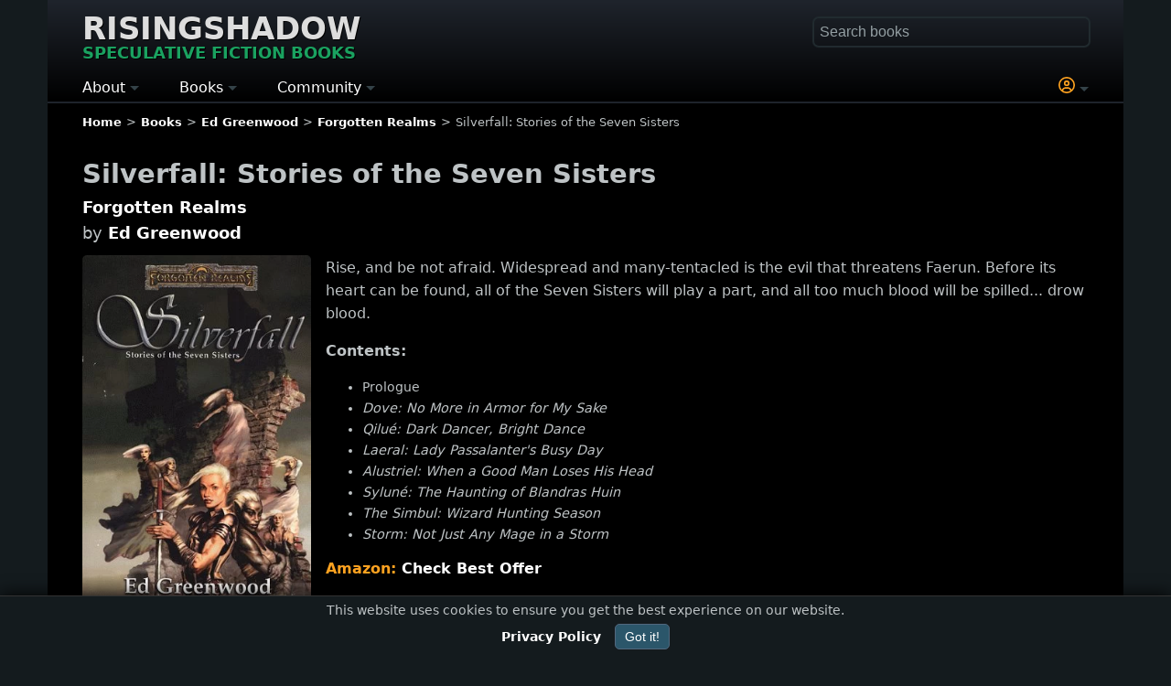

--- FILE ---
content_type: text/html; charset=UTF-8
request_url: https://www.risingshadow.net/book/23425-silverfall-stories-of-the-seven-sisters
body_size: 12051
content:
<!DOCTYPE html><html lang="en-US" dir="ltr"><head><meta charset="UTF-8"><meta name="viewport" content="width=device-width, initial-scale=1.0"><meta name="theme-color" content="#000000"> <meta name="robots" content="max-image-preview:large"><title>Silverfall: Stories of the Seven Sisters (Forgotten Realms) by Ed Greenwood</title><link rel="canonical" href="https://www.risingshadow.net/book/23425-silverfall-stories-of-the-seven-sisters"><meta name="description" content="Release date 1999. Rise, and be not afraid. Widespread and many-tentacled is the evil that
threatens Faerun. Before its heart can be found, all of ..."><meta property="og:type" content="book"><meta property="og:title" content="Silverfall: Stories of the Seven Sisters (Forgotten Realms) by Ed Greenwood"><meta property="og:url" content="https://www.risingshadow.net/book/23425-silverfall-stories-of-the-seven-sisters"><meta property="og:site_name" content="Risingshadow"><meta property="og:image" content="https://www.risingshadow.net/images/book-23425/silverfall-stories-of-the-seven-sisters-ed-greenwood.webp"><meta property="og:rating:value" content="8.00"><meta property="og:rating:scale" content="10"><meta property="og:description" content="Release date 1999 | fantasy, short stories, dungeons and dragons, forgotten realms"/><meta name="twitter:card" content="summary_large_image"><meta name="twitter:site" content="@RisingshadowNet"><meta name="twitter:title" content="Silverfall: Stories of the Seven Sisters (Forgotten Realms) by Ed Greenwood"><meta name="twitter:description" content="Release date 1999 #fantasy #shortstories #dungeonsanddragons #forgottenrealms"><meta name="twitter:image" content="https://www.risingshadow.net/images/book-23425/silverfall-stories-of-the-seven-sisters-ed-greenwood.webp"><link rel="icon" href="/favicon.ico" type="image/x-icon"><link rel="icon" type="image/png" sizes="16x16" href="/images/favicons/favicon-16x16.png"><link rel="icon" type="image/png" sizes="32x32" href="/images/favicons/favicon-32x32.png"><link rel="icon" type="image/png" sizes="48x48" href="/images/favicons/favicon-48x48.png"><link rel="icon" sizes="192x192" href="/images/favicons/android-chrome-192x192.png"><link rel="icon" sizes="512x512" href="/images/favicons/android-chrome-512x512.png"><link rel="apple-touch-icon" sizes="180x180" href="/images/favicons/apple-touch-icon.png"><meta name="msapplication-TileImage" content="/images/favicons/mstile-150x150.png"><meta name="msapplication-TileColor" content="#da532c"><link rel="mask-icon" href="/images/favicons/safari-pinned-tab.svg" color="#009617"><link rel="manifest" href="/site.webmanifest"><link rel="alternate" type="application/rss+xml" title="Latest Books Feed" href="https://www.risingshadow.net/rss/"><style>:root{--bg:#141b1e;--text:#bec3c5;--effect:#FEA220;--action:#1AA260;--notice:#E96B00}body,html{min-height:100%;margin:0;padding:0}html{box-sizing:border-box;-ms-text-size-adjust:100%;-webkit-text-size-adjust:100%;background-color:var(--bg)}body{background-color:var(--bg);color:var(--text);font:16px/1.5 system-ui,-apple-system,Segoe UI,Roboto,Inter,Arial,sans-serif}.logo{font-size:clamp(30px,5vw,34px);display:inline-block;text-transform:uppercase;margin-bottom:15px;line-height:1.4rem;text-shadow:1px 1px #000}.logo a{color:#ddd}.logo div{font-size:clamp(16px,3vw,18px);color:var(--action);white-space:nowrap;margin-top:5px}header,main,footer{padding:0 3%;max-width:1100px;margin:0 auto}header{padding-top:20px;padding-bottom:2px;background-image:linear-gradient(180deg,#1f242c,#000000);border-bottom:1.5px solid transparent}main{background:#000000;padding-bottom:25px;border-radius:0 0 5px 5px;padding-top:1px}footer{padding-bottom:25px;background:#000000}.theme-light{width:100%;padding:0 3% 10px 3%;margin:1px 0 0 -3%;background:#F5F5F5;color:#111318;overflow:hidden;box-shadow:inset 0 0 1px 1px #000;border-radius:3px}.theme-light a,.theme-light .fake-link{color:#000;font-weight:600}h1,h2,h3,h4{margin-bottom:1rem}h1{font-size:1.8rem}input{font-size:16px;padding:0;padding-left:2px}a,.fake-link{text-decoration:none;color:#fff;font-weight:600}img{height:auto;max-width:100%;display:inline-block;vertical-align:middle;border:0;-ms-interpolation-mode:bicubic}hr{border:none;background-color:#141b1e;height:2px;margin-top:20px;margin-bottom:20px}.big{font-size:1.2rem}.normal{font-size:1rem}.small{font-size:0.9rem}.smaller{font-size:0.8rem}.very-small{font-size:0.7rem}.center{justify-content:center;align-items:center;text-align:center}.action{color:var(--action) !important}.notice{color:var(--notice) !important}.effect{color:var(--effect) !important}.next{margin-left:14px}.previous{margin-right:14px;margin-left:2px}.arrow-next{display:inline-block;width:8px;height:8px;border-top:2px solid var(--action);border-left:2px solid var(--action);transform:rotate(135deg);margin-left:-3px;margin-bottom:1px}.arrow-prev{display:inline-block;width:8px;height:8px;border-top:2px solid var(--action);border-left:2px solid var(--action);transform:rotate(-45deg);margin-right:-3px;margin-bottom:1px}.image-large{position:relative;float:left;min-width:125px;max-width:250px;width:35%;margin-right:1rem}.image-large img,.image-thumb img{border-radius:5px}.image-large div.rating,.image-thumb div.rating{text-align:center;font-size:0.85rem;border-top:1px solid #344248;padding:1px;font-weight:600;color:var(--text)}.image-border-rating{border-radius:5px 5px 10px 10px;border-bottom:2px solid #344248;background:#000;margin-bottom:5px}.image-border-rating img{border-radius:5px 5px 0 0}.image-thumb{position:relative;float:left;margin-right:10px}.image-thumb-text{display:block;width:90%;font-size:0.9rem;top:0;position:absolute;text-align:center;margin-top:1.5rem;padding-left:5%;color:#eee;font-weight:400;text-shadow:1px 1px #000}.image-thumb-collection{display:inline-block;max-width:180px}.margin-bottom{margin-bottom:1rem}ul.breadcrumb{list-style:none;padding:0;margin:0;margin-top:10px;white-space:nowrap;overflow:hidden;text-overflow:ellipsis}ul.breadcrumb li:not(:last-child)::after{content:">";margin:0 5px}ul.breadcrumb li{display:inline-block;margin-bottom:7px}#search{float:right;width:100%;max-width:300px}#fastSearch{width:100%;box-sizing:border-box;padding:5px;border-radius:5px;border:1px solid transparent;box-shadow:0 0 1px 2px #222c30;background-color:transparent;transition:box-shadow 0.6s ease;color:var(--text)}#fastSearch::placeholder{color:#949fa3}.main-menu{display:block}.main-menu ul{list-style-type:none;padding:0;margin:0;display:flex}.main-menu li{position:relative;margin-right:4%;white-space:nowrap}.main-menu li:first-child{margin-left:0}.main-menu li:last-child{margin-right:0}.main-menu .topmenu{color:#fff;font-size:16px}.main-menu li a{text-decoration:none;color:#fff;font-size:16px}.main-menu .submenu{display:none;position:absolute;top:100%;left:0;background-color:#1d3b47;z-index:1;line-height:2.5;font-size:14px}.main-menu li:last-child .submenu{left:unset;right:0}.main-menu .has-submenu:after{content:"";display:inline-block;width:0;height:0;border-top:5px solid #344248;border-right:5px solid transparent;border-left:5px solid transparent;vertical-align:middle}.info-block{display:flow-root;clear:both;border-radius:5px;padding:10px;background:var(--bg);border:1px solid #344248}.show-phone{display:none}.float-right{float:right;text-align:right;clear:both}.float-left{float:left;clear:both}.buttons{display:flex;flex-flow:row wrap;margin-bottom:7px}.book-stores div .button{display:inline-block}.buttons input,.book-stores .button,.buttons button{width:120px;font-size:0.9rem;border-radius:15px;margin:5px;padding:5px;background-color:transparent}.star{font-size:30px;cursor:pointer;color:#ccc;margin-bottom:25px;line-height:2rem}.pagination{text-align:center;margin-top:15px;margin-bottom:15px}.pagination-number,.pagination-active{border-radius:6px;border:1px solid #555;padding:2px 6px;margin:0 3px}.table{display:table;width:100%}.table-row{display:table-row}.table-cell{display:table-cell}.table-cell-image{border-top:1px solid var(--bg);width:25vw;min-width:100px;max-width:185px;padding-top:10px;padding-bottom:5px;text-align:center}.table-cell-content{border-top:1px solid var(--bg);vertical-align:top;width:auto;padding-top:10px;padding-bottom:20px}@media (max-width:767px){body{width:100%}h1{font-size:1.5rem}.hidden-phone{display:none}.show-phone{display:block}#search{float:none;max-width:97%;margin-bottom:15px}.logo{margin-right:3%}.image-large div.rating,.image-thumb div.rating{font-size:0.7rem}}.book-title-block{font-size:1.1rem;margin-top:-15px;margin-bottom:10px;line-height:1.6}.description{line-height:1.6}.description ul{list-style:disc;display:inline-block;margin-top:0;font-size:0.9rem}.description li p{margin:0}.book-genre-tag{display:inline-block;padding:2px 0;margin-right:15px;margin-bottom:10px;font-size:13px;letter-spacing:0.5px;text-transform:uppercase;white-space:nowrap}.book-stores{clear:both}.store-button{color:var(--effect)}.store-button span{color:#fff}.rating-chart{margin:5px 10px 5px 5px;clear:left;width:35%;min-width:125px;max-width:250px;float:left}</style><link href="/templates/manticore/css/min/general-library-min.css?d62a7430e7e6dd41713dbb72dfa29b71" rel="preload" as="style" onload="this.onload=null;this.rel='stylesheet'"><noscript><link rel="stylesheet" href="/templates/manticore/css/min/general-library-min.css?d62a7430e7e6dd41713dbb72dfa29b71"></noscript><script async src="https://www.googletagmanager.com/gtag/js?id=G-C6XY8ZW4ZY"></script><script> window.dataLayer = window.dataLayer || []; function gtag(){dataLayer.push(arguments);} gtag('js', new Date()); gtag('config', 'G-C6XY8ZW4ZY', { 'cookie_flags': 'SameSite=None; Secure', 'cookie_domain': 'risingshadow.net' }); </script><script type="application/ld+json">{ "@context": "https://schema.org", "@type": "WebSite", "name": "Risingshadow", "url": "https://www.risingshadow.net", "potentialAction": { "@type": "SearchAction", "target": "https://www.risingshadow.net/search?q={search_term_string}", "query-input": "required name=search_term_string" }
}</script></head><body><header><div id="header"><div class="logo"><a href="/" title="Risingshadow" rel="home">Risingshadow<div>Speculative Fiction Books</div></a></div><div class="float-right show-phone" onclick="toggle_visibility('search');"><span class="magnify-icon"></span></div><div id="search" class="hidden-phone"><div style="position:relative;"><form id="lib_search_form" accept-charset="UTF-8" method="get" action="/search" enctype="multipart/form-data"><input id="fastSearch" type="text" name="q" placeholder="Search books" autocomplete="off" /></form><div id="search-results"></div></div></div> <nav class="main-menu"> <ul> <li class="has-submenu"> <span class="topmenu toggle">About</span> <ul class="submenu"> <li><a href="/">Home</a></li> <li><a href="/articles">Articles</a></li> <li><a href="/about-us">About Us</a></li> <li><a href="/wall/contact-us?new=topic#wall">Contact Us</a></li> <li><a href="/privacy-policy">Privacy Policy</a></li> <li><a href="/terms-of-service">Terms of Service</a></li> <li><a href="/staff">Staff Members</a></li> <li><a href="/newsletter" target="_blank">Newsletter</a></li> <li><a href="https://www.risingshadow.fi">Finnish (FI)</a></li> </ul> </li> <li class="has-submenu"> <span class="topmenu toggle">Books</span> <ul class="submenu"> <li><a href="/new-book-releases">New Releases</a></li> <li><a href="/upcoming-book-releases">Coming Soon</a></li> <li><a href="/searchlist/all/2025">Books of the Year</a></li> <li><a href="/browse">Bookshelf Activity</a></li> <li><a href="/recently-added">Recently Added</a></li> <li><a href="/searchlist">Advanced Search</a></li> <li><a href="/reviews">Reviews / Comments</a></li> <li><a href="/genres">Genres and Tags</a></li> <li><a href="#" rel="nofollow" class="toggle" onclick="ClickLogin()"><span class="notice">*</span> Submit Book</a></li> </ul> </li> <li class="has-submenu"> <span class="topmenu toggle">Community</span> <ul class="submenu"> <li><a href="/wall">Discussions</a></li> <li><a href="/wall/latest-messages">- Recent Messages</a></li> <li><a href="/wall/recent-topics">- Recent Topics</a></li> <li><a href="/wall/hot-topics">- Hot Topics</a></li> <li><a href="/wall/popular-topics">- Popular Topics</a></li> <li><a href="/wall/search">- Search</a></li> <li style="font-weight:700;padding-left:10px;color:#e67e22;">CHALLENGES</li> <li><a href="/reading-challenge">- Reading Challenge</a></li> <li><a href="/book-trivia-quiz">- Book Trivia Quiz</a></li> </ul> </li><li style="width: 100%;"></li><li class="has-submenu"><span class="topmenu toggle effect" onclick="ClickLogin()"><svg xmlns="http://www.w3.org/2000/svg" aria-hidden="true" width="18" fill="currentColor" height="18" viewBox="0 0 512 512"><path d="M406.5 399.6c-19.1-46.7-65-79.6-118.5-79.6h-64c-53.5 0-99.4 32.9-118.5 79.6C69.9 362.2 48 311.7 48 256c0-114.9 93.1-208 208-208s208 93.1 208 208c0 55.7-21.9 106.2-57.5 143.6zm-40.1 32.7c-32 20.1-69.8 31.7-110.4 31.7s-78.4-11.6-110.5-31.7c7.3-36.7 39.7-64.3 78.5-64.3h64c38.8 0 71.2 27.6 78.5 64.3zM256 512a256 256 0 1 0 0-512 256 256 0 1 0 0 512zm0-272a40 40 0 1 1 0-80 40 40 0 1 1 0 80zm-88-40a88 88 0 1 0 176 0 88 88 0 1 0-176 0z"></path></svg></span> </li></ul></nav></div></header><main><nav aria-label="Breadcrumb" class="smaller"><ul class="breadcrumb" itemscope itemtype="https://schema.org/BreadcrumbList"><li itemprop="itemListElement" itemscope itemtype="https://schema.org/ListItem"><a itemprop="item" href="/"><span itemprop="name">Home</span></a><meta itemprop="position" content="1"></li><li itemprop="itemListElement" itemscope itemtype="https://schema.org/ListItem"><a itemprop="item" href="/browse"><span itemprop="name">Books</span></a><meta itemprop="position" content="2"></li><li itemprop="itemListElement" itemscope itemtype="https://schema.org/ListItem"><a itemprop="item" href="/author/177-ed-greenwood"><span itemprop="name">Ed Greenwood</span></a><meta itemprop="position" content="3"></li><li itemprop="itemListElement" itemscope itemtype="https://schema.org/ListItem"><a itemprop="item" href="/series/254-forgotten-realms"><span itemprop="name">Forgotten Realms</span></a><meta itemprop="position" content="4"></li><li>Silverfall: Stories of the Seven Sisters</li></ul></nav><div id="login"></div><span itemscope itemtype="http://schema.org/Book"><meta itemprop="headline" content="Silverfall: Stories of the Seven Sisters (Forgotten Realms) by Ed Greenwood" /><div itemprop="url" content="/book/23425-silverfall-stories-of-the-seven-sisters" /><div><meta itemprop="inLanguage" content="English"><div><meta itemprop="name" content="Silverfall: Stories of the Seven Sisters"/><h1>Silverfall: Stories of the Seven Sisters</h1><div class="book-title-block"><a itemprop="isPartOf" href="/series/254-forgotten-realms">Forgotten Realms</a><div>by <a href="/author/177-ed-greenwood">Ed Greenwood</a></div></div><figure id="image-zoom" style="margin:0;"><div class="image-large image-border-rating"><span itemprop="image" itemscope itemtype="https://schema.org/ImageObject"><img loading="eager" fetchpriority="high" src="/images/book-23425/silverfall-stories-of-the-seven-sisters-ed-greenwood.webp" width="316" height="475" alt="Silverfall: Stories of the Seven Sisters (Forgotten Realms) by Ed Greenwood" /><meta itemprop="url" content="https://www.risingshadow.net/images/book-23425/silverfall-stories-of-the-seven-sisters-ed-greenwood.webp" /><meta itemprop="contentUrl" content="https://www.risingshadow.net/images/book-23425/silverfall-stories-of-the-seven-sisters-ed-greenwood.webp" /><meta itemprop="representativeOfPage" content="true" /><meta itemprop="caption" content="Silverfall: Stories of the Seven Sisters (Forgotten Realms) by Ed Greenwood" /><meta itemprop="width" content="316" /><meta itemprop="height" content="475" /></span><div class="rating"><span class="lib_book_cover_rating book-rating-good">&#9733; <span id="book_total_average">8.00</span></span><small> / <span id="book_total_rates">2</span></small></div><span itemprop="aggregateRating" itemscope itemtype="http://schema.org/AggregateRating"><meta itemprop="ratingCount" content="2"><meta itemprop="ratingValue" content="8.00"><meta itemprop="bestRating" content="10" /><meta itemprop="worstRating" content="1" /></span></div><div class="rating-chart"><svg viewBox="0 0 600 220"><g transform="translate(0, 0)"><rect class="bar" x="0" width="50" fill="grey" y="175" height="1"></rect><text class="label" x="25" y="200" fill="white" font-size="21" text-anchor="middle">1</text><rect class="bar" x="60" width="50" fill="grey" y="175" height="1"></rect><text class="label" x="85" y="200" fill="white" font-size="21" text-anchor="middle">2</text><rect class="bar" x="120" width="50" fill="grey" y="175" height="1"></rect><text class="label" x="145" y="200" fill="white" font-size="21" text-anchor="middle">3</text><rect class="bar" x="180" width="50" fill="grey" y="175" height="1"></rect><text class="label" x="205" y="200" fill="white" font-size="21" text-anchor="middle">4</text><rect class="bar" x="240" width="50" fill="grey" y="175" height="1"></rect><text class="label" x="265" y="200" fill="white" font-size="21" text-anchor="middle">5</text><rect x="300" width="50" fill="#FB8C00" y="30" height="145"></rect><text x="325" y="20" fill="white" font-size="21" text-anchor="middle">1</text><text x="325" y="200" fill="white" font-size="21" text-anchor="middle">6</text><rect class="bar" x="360" width="50" fill="grey" y="175" height="1"></rect><text class="label" x="385" y="200" fill="white" font-size="21" text-anchor="middle">7</text><rect class="bar" x="420" width="50" fill="grey" y="175" height="1"></rect><text class="label" x="445" y="200" fill="white" font-size="21" text-anchor="middle">8</text><rect class="bar" x="480" width="50" fill="grey" y="175" height="1"></rect><text class="label" x="505" y="200" fill="white" font-size="21" text-anchor="middle">9</text><rect x="540" width="50" fill="#1AA260" y="30" height="145"></rect><text x="565" y="20" fill="white" font-size="21" text-anchor="middle">1</text><text x="565" y="200" fill="white" font-size="21" text-anchor="middle">10</text></g></svg></div></figure><div><div class="description" itemprop="description" style="margin-top:-5px;"><p>Rise, and be not afraid. Widespread and many-tentacled is the evil that
threatens Faerun. Before its heart can be found, all of the Seven
Sisters will play a part, and all too much blood will be spilled... drow
blood.</p><p><strong>Contents:</strong></p><ul><li>Prologue</li><li><em>Dove: No More in Armor for My Sake</em></li><li><em>Qilu&eacute;: Dark Dancer, Bright Dance</em></li><li><em>Laeral: Lady Passalanter's Busy Day</em></li><li><em>Alustriel: When a Good Man Loses His Head</em></li><li><em>Sylun&eacute;: The Haunting of Blandras Huin</em></li><li><em>The Simbul: Wizard Hunting Season</em></li><li><em>Storm: Not Just Any Mage in a Storm</em></li></ul></div><div style="display:flow-root;"><span style="color:var(--effect);font-weight:700;">Amazon: </span><a class="nowrap" href="https://www.amazon.com/s?k=Silverfall:+Stories+of+the+Seven+Sisters+Ed+Greenwood&tag=rs_trial-20" target="_blank" rel="sponsored noopener noreferrer">Check Best Offer</a></div><div class="small" style="clear:both;line-height:1.8;"><hr><div style="margin-bottom:5px;"><div><a class="book-genre-tag" href="https://www.risingshadow.net/genre/fantasy" style="border-bottom: 2px solid var(--action);">Fantasy</a><a class="book-genre-tag" href="https://www.risingshadow.net/genre/short-stories" style="border-bottom: 2px solid #45555c;">Short Stories</a><a class="book-genre-tag" href="https://www.risingshadow.net/genre/dungeons-and-dragons" style="border-bottom: 2px solid #45555c;">Dungeons and Dragons</a><a class="book-genre-tag" href="https://www.risingshadow.net/genre/forgotten-realms" style="border-bottom: 2px solid #45555c;">Forgotten Realms</a></div></div><div><strong>Release date:</strong> 1999<meta itemprop="datePublished" content="1999"></div><meta itemprop="dateCreated" content="2009-11-24" /><meta itemprop="dateModified" content="2024-01-01" /></div><hr><div class="book-stores center margin-bottom"><strong>Book Order</strong><div style="margin-top:5px;"><a target="_blank" rel="sponsored noopener noreferrer" href="https://www.amazon.com/s?k=Silverfall:+Stories+of+the+Seven+Sisters+Ed+Greenwood&tag=rs_amazon-20" alt="Amazon"><div class="button">Amazon</div></a><a target="_blank" rel="sponsored noopener noreferrer" href="https://www.amazon.com/s?k=Silverfall:+Stories+of+the+Seven+Sisters+Ed+Greenwood&i=digital-text&tag=rs_kindle-20" alt="Kindle"><div class="button">Kindle</div></a><a target="_blank" rel="sponsored noopener noreferrer" href="https://www.amazon.com/s?k=Silverfall:+Stories+of+the+Seven+Sisters+Ed+Greenwood&i=audible&tag=rs_audible-20" alt="Audible"><div class="button">Audible</div></a><a target="_blank" rel="sponsored noopener noreferrer" href="https://www.amazon.ca/s?k=Silverfall:+Stories+of+the+Seven+Sisters+Ed+Greenwood&tag=risingshadown-20" alt="Amazon CA"><div class="button">Amazon CA</div></a><a target="_blank" rel="sponsored noopener noreferrer" href="https://www.amazon.co.uk/s?k=Silverfall:+Stories+of+the+Seven+Sisters+Ed+Greenwood&tag=risingshadown-21" alt="Amazon UK"><div class="button">Amazon UK</div></a><a target="_blank" rel="sponsored noopener noreferrer" href="https://www.amazon.de/s?k=Silverfall:+Stories+of+the+Seven+Sisters+Ed+Greenwood&tag=risingshadow-21" alt="Amazon Europe"><div class="button">Amazon Europe</div></a></div></div><hr><div class="center margin-bottom"><div id="book-rate-block"><strong>Your Rating<br></strong><div onclick="libraryProcessForm()"><span class="star" onclick="gainPoints(this, 100, );showSparkleEffect(this);saveBookRate(23425, 0, '57.141.0.15', 'ffd10a8c6d055090d7955f47cf417138', 1)" onmouseover="highlightStars(1)" onmouseout="resetStars()">&#9734;</span><span class="star" onclick="gainPoints(this, 100, );showSparkleEffect(this);saveBookRate(23425, 0, '57.141.0.15', 'ffd10a8c6d055090d7955f47cf417138', 2)" onmouseover="highlightStars(2)" onmouseout="resetStars()">&#9734;</span><span class="star" onclick="gainPoints(this, 100, );showSparkleEffect(this);saveBookRate(23425, 0, '57.141.0.15', 'ffd10a8c6d055090d7955f47cf417138', 3)" onmouseover="highlightStars(3)" onmouseout="resetStars()">&#9734;</span><span class="star" onclick="gainPoints(this, 100, );showSparkleEffect(this);saveBookRate(23425, 0, '57.141.0.15', 'ffd10a8c6d055090d7955f47cf417138', 4)" onmouseover="highlightStars(4)" onmouseout="resetStars()">&#9734;</span><span class="star" onclick="gainPoints(this, 100, );showSparkleEffect(this);saveBookRate(23425, 0, '57.141.0.15', 'ffd10a8c6d055090d7955f47cf417138', 5)" onmouseover="highlightStars(5)" onmouseout="resetStars()">&#9734;</span><span class="star" onclick="gainPoints(this, 100, );showSparkleEffect(this);saveBookRate(23425, 0, '57.141.0.15', 'ffd10a8c6d055090d7955f47cf417138', 6)" onmouseover="highlightStars(6)" onmouseout="resetStars()">&#9734;</span><span class="star" onclick="gainPoints(this, 100, );showSparkleEffect(this);saveBookRate(23425, 0, '57.141.0.15', 'ffd10a8c6d055090d7955f47cf417138', 7)" onmouseover="highlightStars(7)" onmouseout="resetStars()">&#9734;</span><span class="star" onclick="gainPoints(this, 100, );showSparkleEffect(this);saveBookRate(23425, 0, '57.141.0.15', 'ffd10a8c6d055090d7955f47cf417138', 8)" onmouseover="highlightStars(8)" onmouseout="resetStars()">&#9734;</span><span class="star" onclick="gainPoints(this, 100, );showSparkleEffect(this);saveBookRate(23425, 0, '57.141.0.15', 'ffd10a8c6d055090d7955f47cf417138', 9)" onmouseover="highlightStars(9)" onmouseout="resetStars()">&#9734;</span><span class="star" onclick="gainPoints(this, 100, );showSparkleEffect(this);saveBookRate(23425, 0, '57.141.0.15', 'ffd10a8c6d055090d7955f47cf417138', 10)" onmouseover="highlightStars(10)" onmouseout="resetStars()">&#9734;</span></div></div></div><div id="loginInfo" class="center"></div><div class="center"><div>Standard Shelves</div><div class="buttons center"><div id="div_book_read"><div id="DIV_read23425"></div></div><div id="DIV_reading23425"><form id="reading23425" class="lib_form" onclick="showSparkleEffect(this, '#1AA260');libraryProcessForm('reading23425')" onsubmit="return false;"><input type="submit" name="submit" value="Reading" class="" /></form></div><div id="DIV_readinglist23425"><form id="readinglist23425" class="lib_form" onclick="showSparkleEffect(this, '#1AA260');libraryProcessForm('readinglist23425')" onsubmit="return false;"><input type="submit" name="submit" value="To Read" class="" /></form></div><div id="DIV_want2buy23425"><form id="want2buy23425" class="lib_form" onclick="showSparkleEffect(this, '#1AA260');libraryProcessForm('want2buy23425')" onsubmit="return false;"><input type="submit" name="submit" value="Wishlist" class="" /></form></div><div id="DIV_own23425"><form id="own23425" class="lib_form" onclick="showSparkleEffect(this, '#1AA260');libraryProcessForm('own23425')" onsubmit="return false;"><input type="submit" name="submit" value="Own" class="" /></form></div><div id="DIV_fav23425"><form id="fav23425" class="lib_form" onclick="showSparkleEffect(this, '#1AA260');libraryProcessForm('fav23425')" onsubmit="return false;"><input type="submit" name="submit" value="Favorite" class="" /></form></div></div></div><hr><div><h2>Readers also enjoyed</h2><div class="book-row" style="margin-top:15px;"><div class="book-card"><div class="image-thumb image-border-rating"><a href="/book/56997-free-the-darkness"><img loading="lazy" src="/images/book-thumb-56997/free-the-darkness-kel-kade.webp" srcset="/images/book-thumb-56997/free-the-darkness-kel-kade.webp 1x, /images/book-56997/free-the-darkness-kel-kade.webp 2x" width="185" height="272" alt="Free the Darkness (King's Dark Tidings #1)" title="Free the Darkness (King's Dark Tidings #1) by Kel Kade" /></a><div class="rating"><span class="lib_book_cover_rating book-rating-good">&#9733; 9.42</span><small> / 14</small></div></div></div><div class="book-card"><div class="image-thumb image-border-rating"><a href="/book/688-the-lions-of-al-rassan"><img loading="lazy" src="/images/book-thumb-688/the-lions-of-al-rassan-guy-gavriel-kay.webp" srcset="/images/book-thumb-688/the-lions-of-al-rassan-guy-gavriel-kay.webp 1x, /images/book-688/the-lions-of-al-rassan-guy-gavriel-kay.webp 2x" width="185" height="287" alt="The Lions of Al-Rassan" title="The Lions of Al-Rassan by Guy Gavriel Kay" /></a><div class="rating"><span class="lib_book_cover_rating book-rating-good">&#9733; 9.28</span><small> / 14</small></div></div></div><div class="book-card"><div class="image-thumb image-border-rating"><a href="/book/346-the-name-of-the-wind"><img loading="lazy" src="/images/book-thumb-346/the-name-of-the-wind-patrick-rothfuss.webp" srcset="/images/book-thumb-346/the-name-of-the-wind-patrick-rothfuss.webp 1x, /images/book-346/the-name-of-the-wind-patrick-rothfuss.webp 2x" width="185" height="277" alt="The Name of the Wind (The Kingkiller Chronicle #1)" title="The Name of the Wind (The Kingkiller Chronicle #1) by Patrick Rothfuss" /></a><div class="rating"><span class="lib_book_cover_rating book-rating-good">&#9733; 9.18</span><small> / 180</small></div></div></div><div class="book-card"><div class="image-thumb image-border-rating"><a href="/book/4293-the-lord-of-the-rings"><img loading="lazy" src="/images/book-thumb-4293/the-lord-of-the-rings-j-r-r-tolkien.webp" srcset="/images/book-thumb-4293/the-lord-of-the-rings-j-r-r-tolkien.webp 1x, /images/book-4293/the-lord-of-the-rings-j-r-r-tolkien.webp 2x" width="185" height="281" alt="The Lord of the Rings (The Lord of the Rings)" title="The Lord of the Rings (The Lord of the Rings) by J. R. R. Tolkien" /></a><div class="rating"><span class="lib_book_cover_rating book-rating-good">&#9733; 9.12</span><small> / 167</small></div></div></div><div class="book-card"><div class="image-thumb image-border-rating"><a href="/book/31528-malice"><img loading="lazy" src="/images/book-thumb-31528/malice-john-gwynne.webp" srcset="/images/book-thumb-31528/malice-john-gwynne.webp 1x, /images/book-31528/malice-john-gwynne.webp 2x" width="185" height="284" alt="Malice (The Faithful and the Fallen #1)" title="Malice (The Faithful and the Fallen #1) by John Gwynne" /></a><div class="rating"><span class="lib_book_cover_rating book-rating-good">&#9733; 9.08</span><small> / 12</small></div></div></div><div class="book-card"><div class="image-thumb image-border-rating"><a href="/book/247-the-scar"><img loading="lazy" src="/images/book-thumb-247/the-scar-china-miville.webp" srcset="/images/book-thumb-247/the-scar-china-miville.webp 1x, /images/book-247/the-scar-china-miville.webp 2x" width="185" height="284" alt="The Scar (Bas-Lag)" title="The Scar (Bas-Lag) by China Miéville" /></a><div class="rating"><span class="lib_book_cover_rating book-rating-good">&#9733; 9.06</span><small> / 20</small></div></div></div><div class="book-card"><div class="image-thumb image-border-rating"><a href="/book/10518-chronicles-of-the-black-company"><img loading="lazy" src="/images/book-thumb-10518/chronicles-of-the-black-company-glen-cook.webp" srcset="/images/book-thumb-10518/chronicles-of-the-black-company-glen-cook.webp 1x, /images/book-10518/chronicles-of-the-black-company-glen-cook.webp 2x" width="185" height="279" alt="Chronicles of the Black Company (The Black Company (omnibus editions) #1)" title="Chronicles of the Black Company (The Black Company (omnibus editions) #1) by Glen Cook" /></a><div class="rating"><span class="lib_book_cover_rating book-rating-good">&#9733; 9.00</span><small> / 14</small></div></div></div></div></div><hr><div><script src='/js/wall.js?ba784b5aee78a6eda7eb087841ff5bc2' type='text/javascript' defer></script><div><div class="big"><strong><span id="wall">Join the Discussion</span></strong></div><div id="wall_topic_buttons_1" style="padding-top:15px;clear:both;"><div class="wall-buttons small" style="margin-bottom:2rem;"><div class="wall-buttons"><button type="button" onclick="topicNew('library', 'book', 23425)">Start a New Topic</button><div class="smaller effect">You can post as a guest or sign in for more features.</div><div class="smaller">Have questions about this book or want to share your thoughts? Join the conversation!</div></div></div></div><div class="margin-bottom" id="topic_actions_1" style="margin-top:15px;"></div></div></div></div></div><div class="theme-light"><div itemprop="author" itemscope itemtype="http://schema.org/Person"><meta itemprop="name" content="Ed Greenwood"/><div class="image-large"><a itemprop="url" href="/author/177-ed-greenwood"><img loading="lazy" itemprop="image" width="230" height="323" src="/images/author-177/ed-greenwood.webp" alt="Ed Greenwood"/></a></div><h2><a href="/author/177-ed-greenwood">Ed Greenwood</a></h2><div class="description" itemprop="description"><p>Ed Greenwood is known for his role in creating the <em>Forgotten Realms</em> setting, part of the world-famous <em>Dungeons and Dragons</em> franchise. His
writings have sold millions of copies worldwide, in more than a dozen
languages. Greenwood resides in the Canadian province of Ontario.</p></div></div></div><div class="theme-dark" itemscope itemtype="http://schema.org/BookSeries"><h2><a href="/series/254-forgotten-realms" itemprop="url"><span itemprop="name">Forgotten Realms</span></a></h2><div class="description"><p>According to the setting's creators, <strong><em>Forgotten Realms</em></strong> is the name of an imaginary fantasy world that exists somewhere beyond the real world. The setting is described
as a world of strange lands, dangerous creatures, and mighty deities,
where magic and seemingly supernatural phenomena are quite real. The
premise is that, long ago, the Earth and the world of the Forgotten
Realms were more closely connected. As time passed, the inhabitants of
planet Earth have mostly forgotten about the existence of that other
world&mdash;hence the term <em>Forgotten Realms</em>.</p><div id="read-more-button254-series-1486007347"><p><span class="toggle fake-link" onclick="toggle_visibility('read-more254-series-1486007347'); toggle_visibility('read-more-button254-series-1486007347');">Read more ...</span></p></div><div id="read-more254-series-1486007347" style="display:none;"><p>The focus of the Forgotten Realms setting is the continent of Faer&ucirc;n, part of the fictional world of Abeir-Toril, usually called simply Toril, an Earth-like planet with many real-world influences. Unlike Earth, the lands of the
Forgotten Realms are not all ruled by the human race: the planet Abeir-Toril is shared by humans, dwarves, elves, goblins, orcs, and other peoples and creatures. Technologically, the world of the
Forgotten Realms is not nearly as advanced as that of Earth; in this
respect, it resembles the pre-industrial Earth of the 13th or 14th
century. However, the presence of magic provides an additional element
of power to the societies. There are several nation states and many
independent cities, with loose alliances being formed for defense or
conquest. Trade is performed by ship or horse-drawn vehicle, and manufacturing is based upon cottage industry.</p><p>Source: Wikipedia</p></div></div><hr><p><i>Forgotten Realms</i> consists of 19 total books. The current recommended reading order for the series is provided below.</p><p><i class="fa fa-arrow-right"></i> Related series <a href="/series/1343-forgotten-realms-the-moonshae-trilogy">Forgotten Realms: The Moonshae Trilogy</a><br><i class="fa fa-arrow-right"></i> Related series <a href="/series/3646-forgotten-realms-shandrils-saga">Forgotten Realms: Shandril's Saga</a><br><i class="fa fa-arrow-right"></i> Related series <a href="/series/3650-forgotten-realms-the-finders-stone-trilogy">Forgotten Realms: The Finder's Stone Trilogy</a><br><i class="fa fa-arrow-right"></i> Related series <a href="/series/3638-forgotten-realms-the-avatar-series">Forgotten Realms: The Avatar Series</a><br><i class="fa fa-arrow-right"></i> Related series <a href="/series/3684-forgotten-realms-the-pools-trilogy">Forgotten Realms: The Pools Trilogy</a><br><i class="fa fa-arrow-right"></i> Related series <a href="/series/1344-forgotten-realms-the-maztica-trilogy">Forgotten Realms: The Maztica Trilogy</a><br><i class="fa fa-arrow-right"></i> Related series <a href="/series/3634-forgotten-realms-the-empires-trilogy">Forgotten Realms: The Empires Trilogy</a><br><i class="fa fa-arrow-right"></i> Related series <a href="/series/266-songs-and-swords">Songs & Swords</a><br><i class="fa fa-arrow-right"></i> Related series <a href="/series/372-forgotten-realms-the-harpers">Forgotten Realms: The Harpers</a><br><i class="fa fa-arrow-right"></i> Related series <a href="/series/782-the-cleric-quintet">The Cleric Quintet</a><br><i class="fa fa-arrow-right"></i> Related series <a href="/series/1345-forgotten-realms-the-druidhome-trilogy">Forgotten Realms: The Druidhome Trilogy</a><br><i class="fa fa-arrow-right"></i> Related series <a href="/series/3635-forgotten-realms-the-twilight-giants">Forgotten Realms: The Twilight Giants</a><br><i class="fa fa-arrow-right"></i> Related series <a href="/series/265-starlight-and-shadows">Starlight & Shadows</a><br><i class="fa fa-arrow-right"></i> Related series <a href="/series/3648-the-shadow-of-the-avatar">The Shadow of the Avatar</a><br><i class="fa fa-arrow-right"></i> Related series <a href="/series/3662-forgotten-realms-mysteries">Forgotten Realms: Mysteries</a><br><i class="fa fa-arrow-right"></i> Related series <a href="/series/3653-forgotten-realms-netheril-trilogy">Forgotten Realms: Netheril Trilogy</a><br><i class="fa fa-arrow-right"></i> Related series <a href="/series/1196-forgotten-realms-the-nobles">Forgotten Realms: The Nobles</a><br><i class="fa fa-arrow-right"></i> Related series <a href="/series/3651-forgotten-realms-the-lost-gods">Forgotten Realms: The Lost Gods</a><br><i class="fa fa-arrow-right"></i> Related series <a href="/series/3663-forgotten-realms-the-adventures">Forgotten Realms: The Adventures</a><br><i class="fa fa-arrow-right"></i> Related series <a href="/series/2849-double-diamond-triangle-saga">Double Diamond Triangle Saga</a><br><i class="fa fa-arrow-right"></i> Related series <a href="/series/3636-forgotten-realms-the-cormyr-saga">Forgotten Realms: The Cormyr Saga</a><br><i class="fa fa-arrow-right"></i> Related series <a href="/series/3655-forgotten-realms-baldurs-gate">Forgotten Realms: Baldur's Gate</a><br><i class="fa fa-arrow-right"></i> Related series <a href="/series/3532-forgotten-realms-the-threat-from-the-sea">Forgotten Realms: The Threat from the Sea</a><br><i class="fa fa-arrow-right"></i> Related series <a href="/series/781-the-sellswords">The Sellswords</a><br><i class="fa fa-arrow-right"></i> Related series <a href="/series/1197-forgotten-realms-lost-empires">Forgotten Realms: Lost Empires</a><br><i class="fa fa-arrow-right"></i> Related series <a href="/series/3528-forgotten-realms-sembia">Forgotten Realms: Sembia</a><br><i class="fa fa-arrow-right"></i> Related series <a href="/series/257-counselors-and-kings">Counselors & Kings</a><br><i class="fa fa-arrow-right"></i> Related series <a href="/series/325-the-elminster-series">The Elminster Series</a><br><i class="fa fa-arrow-right"></i> Related series <a href="/series/3637-forgotten-realms-return-of-the-archwizards">Forgotten Realms: Return of the Archwizards</a><br><i class="fa fa-arrow-right"></i> Related series <a href="/series/3529-the-erevis-cale-trilogy">The Erevis Cale Trilogy</a><br><i class="fa fa-arrow-right"></i> Related series <a href="/series/3644-forgotten-realms-the-rogues">Forgotten Realms: The Rogues</a><br><i class="fa fa-arrow-right"></i> Related series <a href="/series/3695-forgotten-realms-the-scions-of-arrabar-trilogy">Forgotten Realms: The Scions of Arrabar Trilogy</a><br><i class="fa fa-arrow-right"></i> Related series <a href="/series/3660-forgotten-realms-the-last-mythal">Forgotten Realms: The Last Mythal</a><br><i class="fa fa-arrow-right"></i> Related series <a href="/series/3656-forgotten-realms-the-year-of-rogue-dragons">Forgotten Realms: The Year of Rogue Dragons</a><br><i class="fa fa-arrow-right"></i> Related series <a href="/series/3694-forgotten-realms-house-of-serpents">Forgotten Realms: House of Serpents</a><br><i class="fa fa-arrow-right"></i> Related series <a href="/series/256-forgotten-realms-the-cities">Forgotten Realms: The Cities</a><br><i class="fa fa-arrow-right"></i> Related series <a href="/series/3531-r-a-salvatores-war-of-the-spider-queen">R. A. Salvatore's War of the Spider Queen</a><br><i class="fa fa-arrow-right"></i> Related series <a href="/series/3659-forgotten-realms-the-watercourse-trilogy">Forgotten Realms: The Watercourse Trilogy</a><br><i class="fa fa-arrow-right"></i> Related series <a href="/series/3675-forgotten-realms-the-priests">Forgotten Realms: The Priests</a><br><i class="fa fa-arrow-right"></i> Related series <a href="/series/3456-forgotten-realms-the-fighters">Forgotten Realms: The Fighters</a><br><i class="fa fa-arrow-right"></i> Related series <a href="/series/3530-the-twilight-war">The Twilight War</a><br><i class="fa fa-arrow-right"></i> Related series <a href="/series/3647-the-knights-of-myth-drannor">The Knights of Myth Drannor</a><br><i class="fa fa-arrow-right"></i> Related series <a href="/series/3699-forgotten-realms-the-wizards">Forgotten Realms: The Wizards</a><br><i class="fa fa-arrow-right"></i> Related series <a href="/series/3721-the-best-of-the-realms">The Best of the Realms</a><br><i class="fa fa-arrow-right"></i> Related series <a href="/series/3676-forgotten-realms-the-haunted-lands">Forgotten Realms: The Haunted Lands</a><br><i class="fa fa-arrow-right"></i> Related series <a href="/series/3693-forgotten-realms-the-lady-penitent">Forgotten Realms: The Lady Penitent</a><br><i class="fa fa-arrow-right"></i> Related series <a href="/series/3696-forgotten-realms-the-empyrean-odyssey">Forgotten Realms: The Empyrean Odyssey</a><br><i class="fa fa-arrow-right"></i> Related series <a href="/series/3697-forgotten-realms-the-dungeons">Forgotten Realms: The Dungeons</a><br><i class="fa fa-arrow-right"></i> Related series <a href="/series/1357-stone-of-tymora">Stone of Tymora</a><br><i class="fa fa-arrow-right"></i> Related series <a href="/series/3661-forgotten-realms-blades-of-the-moonsea">Forgotten Realms: Blades of the Moonsea</a><br><i class="fa fa-arrow-right"></i> Related series <a href="/series/3666-forgotten-realms-the-citadels">Forgotten Realms: The Citadels</a><br><i class="fa fa-arrow-right"></i> Related series <a href="/series/3700-forgotten-realms-abolethic-sovereignty">Forgotten Realms: Abolethic Sovereignty</a><br><i class="fa fa-arrow-right"></i> Related series <a href="/series/3698-ed-greenwood-presents-waterdeep">Ed Greenwood Presents Waterdeep</a><br><i class="fa fa-arrow-right"></i> Related series <a href="/series/3702-forgotten-realms-the-wilds">Forgotten Realms: The Wilds</a><br><i class="fa fa-arrow-right"></i> Related series <a href="/series/3723-forgotten-realms-chosen-of-nendawen">Forgotten Realms: Chosen of Nendawen</a><br><i class="fa fa-arrow-right"></i> Related series <a href="/series/3896-sage-of-shadowdale">Sage of Shadowdale</a><br><i class="fa fa-arrow-right"></i> Related series <a href="/series/3722-forgotten-realms-brotherhood-of-the-griffon">Forgotten Realms: Brotherhood of the Griffon</a><br><i class="fa fa-arrow-right"></i> Related series <a href="/series/5998-forgotten-realms-unbroken-chain">Forgotten Realms: Unbroken Chain</a><br><i class="fa fa-arrow-right"></i> Related series <a href="/series/3887-the-legend-of-drizzt">The Legend of Drizzt</a><br><i class="fa fa-arrow-right"></i> Related series <a href="/series/5736-forgotten-realms-brimstone-angels">Forgotten Realms: Brimstone Angels</a><br><i class="fa fa-arrow-right"></i> Related series <a href="/series/5726-forgotten-realms-the-sundering">Forgotten Realms: The Sundering</a><br></p><div class="image-thumb-collection" itemprop="hasPart" itemscope itemtype="http://schema.org/Book"><meta itemprop="name" content="Realms of Valor"><div class="image-thumb image-border-rating"><a itemprop="url" href="/book/23409-realms-of-valor"><img loading="lazy" itemprop="thumbnailUrl" src="/images/book-thumb-23409/realms-of-valor-james-lowder.webp" srcset="/images/book-thumb-23409/realms-of-valor-james-lowder.webp 1x, /images/book-23409/realms-of-valor-james-lowder.webp 2x" width="185" height="314" alt="Realms of Valor (Forgotten Realms)" title="Realms of Valor (Forgotten Realms) by James Lowder" /></a><div class="rating"><span class="lib_book_cover_rating book-rating-neutral">&#9733; 6.00</span><small> / 1</small></div></div></div><div class="image-thumb-collection" itemprop="hasPart" itemscope itemtype="http://schema.org/Book"><meta itemprop="name" content="Realms of Infamy"><div class="image-thumb image-border-rating"><a itemprop="url" href="/book/23410-realms-of-infamy"><img loading="lazy" itemprop="thumbnailUrl" src="/images/book-thumb-23410/realms-of-infamy-james-lowder.webp" srcset="/images/book-thumb-23410/realms-of-infamy-james-lowder.webp 1x, /images/book-23410/realms-of-infamy-james-lowder.webp 2x" width="185" height="308" alt="Realms of Infamy (Forgotten Realms)" title="Realms of Infamy (Forgotten Realms) by James Lowder" /></a><div class="rating"><span style="font-weight:400;">Unrated</span></div></div></div><div class="image-thumb-collection" itemprop="hasPart" itemscope itemtype="http://schema.org/Book"><meta itemprop="name" content="Once Around the Realms"><div class="image-thumb image-border-rating"><a itemprop="url" href="/book/23327-once-around-the-realms"><img loading="lazy" itemprop="thumbnailUrl" src="/images/book-thumb-23327/once-around-the-realms-brian-m-thomsen.webp" srcset="/images/book-thumb-23327/once-around-the-realms-brian-m-thomsen.webp 1x, /images/book-23327/once-around-the-realms-brian-m-thomsen.webp 2x" width="185" height="320" alt="Once Around the Realms (Forgotten Realms)" title="Once Around the Realms (Forgotten Realms) by Brian M. Thomsen" /></a><div class="rating"><span style="font-weight:400;">Unrated</span></div></div></div><div class="image-thumb-collection" itemprop="hasPart" itemscope itemtype="http://schema.org/Book"><meta itemprop="name" content="Realms of Magic"><div class="image-thumb image-border-rating"><a itemprop="url" href="/book/23411-realms-of-magic"><img loading="lazy" itemprop="thumbnailUrl" src="/images/book-thumb-23411/realms-of-magic-j-robert-king-brian-m-thomsen.webp" srcset="/images/book-thumb-23411/realms-of-magic-j-robert-king-brian-m-thomsen.webp 1x, /images/book-23411/realms-of-magic-j-robert-king-brian-m-thomsen.webp 2x" width="185" height="304" alt="Realms of Magic (Forgotten Realms)" title="Realms of Magic (Forgotten Realms) by J. Robert King, Brian M. Thomsen" /></a><div class="rating"><span class="lib_book_cover_rating book-rating-good">&#9733; 8.00</span><small> / 1</small></div></div></div><div class="image-thumb-collection" itemprop="hasPart" itemscope itemtype="http://schema.org/Book"><meta itemprop="name" content="Evermeet: Island of Elves"><div class="image-thumb image-border-rating"><a itemprop="url" href="/book/1362-evermeet-island-of-elves"><img loading="lazy" itemprop="thumbnailUrl" src="/images/book-thumb-1362/evermeet-island-of-elves-elaine-cunningham.webp" srcset="/images/book-thumb-1362/evermeet-island-of-elves-elaine-cunningham.webp 1x, /images/book-1362/evermeet-island-of-elves-elaine-cunningham.webp 2x" width="185" height="273" alt="Evermeet: Island of Elves (Forgotten Realms)" title="Evermeet: Island of Elves (Forgotten Realms) by Elaine Cunningham" /></a><div class="rating"><span class="lib_book_cover_rating book-rating-neutral">&#9733; 7.62</span><small> / 8</small></div></div></div><div class="image-thumb-collection" itemprop="hasPart" itemscope itemtype="http://schema.org/Book"><meta itemprop="name" content="Realms of the Arcane"><div class="image-thumb image-border-rating"><a itemprop="url" href="/book/23413-realms-of-the-arcane"><img loading="lazy" itemprop="thumbnailUrl" src="/images/book-thumb-23413/realms-of-the-arcane-j-robert-king-brian-m-thomsen.webp" srcset="/images/book-thumb-23413/realms-of-the-arcane-j-robert-king-brian-m-thomsen.webp 1x, /images/book-23413/realms-of-the-arcane-j-robert-king-brian-m-thomsen.webp 2x" width="185" height="299" alt="Realms of the Arcane (Forgotten Realms)" title="Realms of the Arcane (Forgotten Realms) by J. Robert King, Brian M. Thomsen" /></a><div class="rating"><span style="font-weight:400;">Unrated</span></div></div></div><div class="image-thumb-collection" itemprop="hasPart" itemscope itemtype="http://schema.org/Book"><meta itemprop="name" content="Realms of Mystery"><div class="image-thumb image-border-rating"><a itemprop="url" href="/book/23417-realms-of-mystery"><img loading="lazy" itemprop="thumbnailUrl" src="/images/book-thumb-23417/realms-of-mystery-philip-athans.webp" srcset="/images/book-thumb-23417/realms-of-mystery-philip-athans.webp 1x, /images/book-23417/realms-of-mystery-philip-athans.webp 2x" width="185" height="302" alt="Realms of Mystery (Forgotten Realms)" title="Realms of Mystery (Forgotten Realms) by Philip Athans" /></a><div class="rating"><span style="font-weight:400;">Unrated</span></div></div></div><div class="image-thumb-collection" itemprop="hasPart" itemscope itemtype="http://schema.org/Book"><meta itemprop="name" content="The Glass Prison"><div class="image-thumb image-border-rating"><a itemprop="url" href="/book/23426-the-glass-prison"><img loading="lazy" itemprop="thumbnailUrl" src="/images/book-thumb-23426/the-glass-prison-monte-cook.webp" srcset="/images/book-thumb-23426/the-glass-prison-monte-cook.webp 1x, /images/book-23426/the-glass-prison-monte-cook.webp 2x" width="185" height="359" alt="The Glass Prison (Forgotten Realms)" title="The Glass Prison (Forgotten Realms) by Monte Cook" /></a><div class="rating"><span style="font-weight:400;">Unrated</span></div></div></div><div class="image-thumb-collection" itemprop="hasPart" itemscope itemtype="http://schema.org/Book"><meta itemprop="name" content="Silverfall: Stories of the Seven Sisters"><div class="image-thumb image-border-rating"><a itemprop="url" href="/book/23425-silverfall-stories-of-the-seven-sisters"><img loading="lazy" itemprop="thumbnailUrl" src="/images/book-thumb-23425/silverfall-stories-of-the-seven-sisters-ed-greenwood.webp" srcset="/images/book-thumb-23425/silverfall-stories-of-the-seven-sisters-ed-greenwood.webp 1x, /images/book-23425/silverfall-stories-of-the-seven-sisters-ed-greenwood.webp 2x" width="185" height="278" alt="Silverfall: Stories of the Seven Sisters (Forgotten Realms)" title="Silverfall: Stories of the Seven Sisters (Forgotten Realms) by Ed Greenwood" /></a><div class="rating"><span class="lib_book_cover_rating book-rating-good">&#9733; 8.00</span><small> / 2</small></div></div></div><div class="image-thumb-collection" itemprop="hasPart" itemscope itemtype="http://schema.org/Book"><meta itemprop="name" content="Pool of Radiance: Ruins of Myth Drannor"><div class="image-thumb image-border-rating"><a itemprop="url" href="/book/23414-pool-of-radiance-ruins-of-myth-drannor"><img loading="lazy" itemprop="thumbnailUrl" src="/images/book-thumb-23414/pool-of-radiance-ruins-of-myth-drannor-carrie-a-bebris.webp" srcset="/images/book-thumb-23414/pool-of-radiance-ruins-of-myth-drannor-carrie-a-bebris.webp 1x, /images/book-23414/pool-of-radiance-ruins-of-myth-drannor-carrie-a-bebris.webp 2x" width="185" height="300" alt="Pool of Radiance: Ruins of Myth Drannor (Forgotten Realms)" title="Pool of Radiance: Ruins of Myth Drannor (Forgotten Realms) by Carrie A. Bebris" /></a><div class="rating"><span style="font-weight:400;">Unrated</span></div></div></div><div class="image-thumb-collection" itemprop="hasPart" itemscope itemtype="http://schema.org/Book"><meta itemprop="name" content="The Grand History of the Realms"><div class="image-thumb image-border-rating"><a itemprop="url" href="/book/23424-the-grand-history-of-the-realms"><img loading="lazy" itemprop="thumbnailUrl" src="/images/book-thumb-23424/the-grand-history-of-the-realms-ed-greenwood-brian-r-james.webp" srcset="/images/book-thumb-23424/the-grand-history-of-the-realms-ed-greenwood-brian-r-james.webp 1x, /images/book-23424/the-grand-history-of-the-realms-ed-greenwood-brian-r-james.webp 2x" width="185" height="240" alt="The Grand History of the Realms (Forgotten Realms)" title="The Grand History of the Realms (Forgotten Realms) by Ed Greenwood, Brian R. James" /></a><div class="rating"><span style="font-weight:400;">Unrated</span></div></div></div><div class="image-thumb-collection" itemprop="hasPart" itemscope itemtype="http://schema.org/Book"><meta itemprop="name" content="Sandstorm"><div class="image-thumb image-border-rating"><a itemprop="url" href="/book/31792-sandstorm"><img loading="lazy" itemprop="thumbnailUrl" src="/images/book-thumb-31792/sandstorm-christopher-rowe.webp" srcset="/images/book-thumb-31792/sandstorm-christopher-rowe.webp 1x, /images/book-31792/sandstorm-christopher-rowe.webp 2x" width="185" height="303" alt="Sandstorm (Forgotten Realms)" title="Sandstorm (Forgotten Realms) by Christopher Rowe" /></a><div class="rating"><span style="font-weight:400;">Unrated</span></div></div></div><div class="image-thumb-collection" itemprop="hasPart" itemscope itemtype="http://schema.org/Book"><meta itemprop="name" content="Dawnbringer"><div class="image-thumb image-border-rating"><a itemprop="url" href="/book/31798-dawnbringer"><img loading="lazy" itemprop="thumbnailUrl" src="/images/book-thumb-31798/dawnbringer-samantha-henderson.webp" srcset="/images/book-thumb-31798/dawnbringer-samantha-henderson.webp 1x, /images/book-31798/dawnbringer-samantha-henderson.webp 2x" width="185" height="304" alt="Dawnbringer (Forgotten Realms)" title="Dawnbringer (Forgotten Realms) by Samantha Henderson" /></a><div class="rating"><span style="font-weight:400;">Unrated</span></div></div></div><div class="image-thumb-collection" itemprop="hasPart" itemscope itemtype="http://schema.org/Book"><meta itemprop="name" content="Spider and Stone"><div class="image-thumb image-border-rating"><a itemprop="url" href="/book/61515-spider-and-stone"><img loading="lazy" itemprop="thumbnailUrl" src="/images/book-thumb-61515/spider-and-stone-jaleigh-johnson.webp" srcset="/images/book-thumb-61515/spider-and-stone-jaleigh-johnson.webp 1x, /images/book-61515/spider-and-stone-jaleigh-johnson.webp 2x" width="185" height="304" alt="Spider and Stone (Forgotten Realms)" title="Spider and Stone (Forgotten Realms) by Jaleigh Johnson" /></a><div class="rating"><span style="font-weight:400;">Unrated</span></div></div></div><div class="image-thumb-collection" itemprop="hasPart" itemscope itemtype="http://schema.org/Book"><meta itemprop="name" content="Venom in Her Veins"><div class="image-thumb image-border-rating"><a itemprop="url" href="/book/33909-venom-in-her-veins"><img loading="lazy" itemprop="thumbnailUrl" src="/images/book-thumb-33909/venom-in-her-veins-tim-pratt.webp" srcset="/images/book-thumb-33909/venom-in-her-veins-tim-pratt.webp 1x, /images/book-33909/venom-in-her-veins-tim-pratt.webp 2x" width="185" height="302" alt="Venom in Her Veins (Forgotten Realms)" title="Venom in Her Veins (Forgotten Realms) by Tim Pratt" /></a><div class="rating"><span class="lib_book_cover_rating book-rating-neutral">&#9733; 6.00</span><small> / 1</small></div></div></div><div class="image-thumb-collection" itemprop="hasPart" itemscope itemtype="http://schema.org/Book"><meta itemprop="name" content="The Rose of Sarifal"><div class="image-thumb image-border-rating"><a itemprop="url" href="/book/35150-the-rose-of-sarifal"><img loading="lazy" itemprop="thumbnailUrl" src="/images/book-thumb-35150/the-rose-of-sarifal-paulina-claiborne.webp" srcset="/images/book-thumb-35150/the-rose-of-sarifal-paulina-claiborne.webp 1x, /images/book-35150/the-rose-of-sarifal-paulina-claiborne.webp 2x" width="185" height="302" alt="The Rose of Sarifal (Forgotten Realms)" title="The Rose of Sarifal (Forgotten Realms) by Paulina Claiborne" /></a><div class="rating"><span style="font-weight:400;">Unrated</span></div></div></div><div class="image-thumb-collection" itemprop="hasPart" itemscope itemtype="http://schema.org/Book"><meta itemprop="name" content="The Gilded Rune"><div class="image-thumb image-border-rating"><a itemprop="url" href="/book/36048-the-gilded-rune"><img loading="lazy" itemprop="thumbnailUrl" src="/images/book-thumb-36048/the-gilded-rune-lisa-smedman.webp" srcset="/images/book-thumb-36048/the-gilded-rune-lisa-smedman.webp 1x, /images/book-36048/the-gilded-rune-lisa-smedman.webp 2x" width="185" height="303" alt="The Gilded Rune (Forgotten Realms)" title="The Gilded Rune (Forgotten Realms) by Lisa Smedman" /></a><div class="rating"><span style="font-weight:400;">Unrated</span></div></div></div><div class="image-thumb-collection" itemprop="hasPart" itemscope itemtype="http://schema.org/Book"><meta itemprop="name" content="Spellstorm"><div class="image-thumb image-border-rating"><a itemprop="url" href="/book/46590-spellstorm"><img loading="lazy" itemprop="thumbnailUrl" src="/images/book-thumb-46590/spellstorm-ed-greenwood.webp" srcset="/images/book-thumb-46590/spellstorm-ed-greenwood.webp 1x, /images/book-46590/spellstorm-ed-greenwood.webp 2x" width="185" height="278" alt="Spellstorm (Forgotten Realms)" title="Spellstorm (Forgotten Realms) by Ed Greenwood" /></a><div class="rating"><span class="lib_book_cover_rating book-rating-good">&#9733; 8.00</span><small> / 1</small></div></div></div><div class="image-thumb-collection" itemprop="hasPart" itemscope itemtype="http://schema.org/Book"><meta itemprop="name" content="Death Masks"><div class="image-thumb image-border-rating"><a itemprop="url" href="/book/49704-death-masks"><img loading="lazy" itemprop="thumbnailUrl" src="/images/book-thumb-49704/death-masks-ed-greenwood.webp" srcset="/images/book-thumb-49704/death-masks-ed-greenwood.webp 1x, /images/book-49704/death-masks-ed-greenwood.webp 2x" width="185" height="269" alt="Death Masks (Forgotten Realms)" title="Death Masks (Forgotten Realms) by Ed Greenwood" /></a><div class="rating"><span style="font-weight:400;">Unrated</span></div></div></div><div class="clear"></div></div><br><hr class="no-margin"></span><div class="smaller float-right" style="padding:3px 5px;margin-top:10px;background: var(--bg);border: 1px solid #555; border-radius:10px;"><a href="#top">^ Top</a></div></main><footer><div class="center smaller margin-bottom">Follow Us: <a href="https://www.risingshadow.net/newsletter" target="_blank">Newsletter</a> | <a href="https://www.facebook.com/risingshadow.net/" target="_blank" rel="nofollow">Facebook</a> | <a href="https://x.com/RisingshadowNet" target="_blank" rel="nofollow">X</a> | <a href="https://mstdn.social/@RisingshadowNet" target="_blank" rel="nofollow">Mastodon</a> | <a href="/rss/" target="_blank">RSS</a></div><div class="smaller center">Hosted by <a href="https://www.planeetta.fi/yritys/briefly-in-english/" target="_blank" rel="nofollow">Planeetta Internet Oy</a><br>&copy; 1996 - 2026 Risingshadow. All rights reserved.</div></footer><script src="/js/min/visitor.js?04f87d07c1fad6deacd1df1854eef7b2" type="text/javascript" async></script><div id="cookieConsent" style="font-size: 0.85rem;position: fixed;bottom: 0;left: 0;width: 100%;background-color: var(--bg);text-align: center;display: none;border-top: 1px solid #333;filter: drop-shadow(0px 0px 10px #000);"><div style="margin:5px;">This website uses cookies to ensure you get the best experience on our website.</div><a href="/privacy-policy"><strong>Privacy Policy</strong></a><button onclick="acceptCookies()" style="background-color: #2b566a;color: white;padding: 5px 10px;text-align: center;text-decoration: none;display: inline-block;font-size: 14px;margin: 0 0 10px 15px;cursor: pointer;border-radius: 5px;border: 1px solid #52687e;">Got it!</button></div><script src="/js/cookie-consent.js" defer></script></body></html>